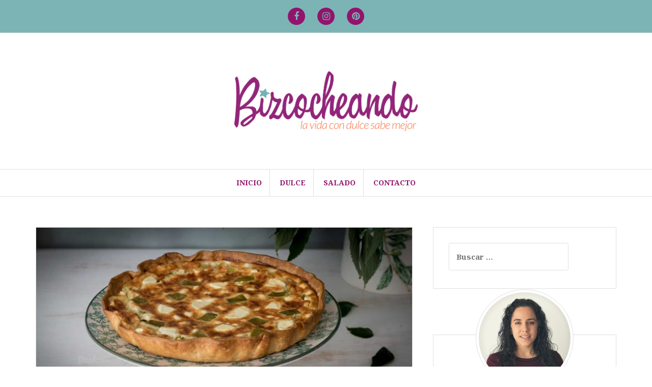

--- FILE ---
content_type: text/html; charset=UTF-8
request_url: https://bizcocheando.com/quiche-dos-quesos-y-judias-verdes
body_size: 13200
content:
<!DOCTYPE html>
<html lang="es">
<head>
<meta charset="UTF-8">
<meta name="viewport" content="width=device-width, initial-scale=1">
<link rel="profile" href="http://gmpg.org/xfn/11">
<link rel="pingback" href="https://bizcocheando.com/xmlrpc.php">

<title>Quiche Dos Quesos y Judías Verdes &#8211; Bizcocheando</title>
<meta name='robots' content='max-image-preview:large' />
<link rel='dns-prefetch' href='//fonts.googleapis.com' />
<link rel="alternate" type="application/rss+xml" title="Bizcocheando &raquo; Feed" href="https://bizcocheando.com/feed" />
<link rel="alternate" type="application/rss+xml" title="Bizcocheando &raquo; Feed de los comentarios" href="https://bizcocheando.com/comments/feed" />
<link rel="alternate" type="application/rss+xml" title="Bizcocheando &raquo; Comentario Quiche Dos Quesos y Judías Verdes del feed" href="https://bizcocheando.com/quiche-dos-quesos-y-judias-verdes/feed" />
<script type="text/javascript">
/* <![CDATA[ */
window._wpemojiSettings = {"baseUrl":"https:\/\/s.w.org\/images\/core\/emoji\/14.0.0\/72x72\/","ext":".png","svgUrl":"https:\/\/s.w.org\/images\/core\/emoji\/14.0.0\/svg\/","svgExt":".svg","source":{"concatemoji":"https:\/\/bizcocheando.com\/wp-includes\/js\/wp-emoji-release.min.js?ver=6.4.7"}};
/*! This file is auto-generated */
!function(i,n){var o,s,e;function c(e){try{var t={supportTests:e,timestamp:(new Date).valueOf()};sessionStorage.setItem(o,JSON.stringify(t))}catch(e){}}function p(e,t,n){e.clearRect(0,0,e.canvas.width,e.canvas.height),e.fillText(t,0,0);var t=new Uint32Array(e.getImageData(0,0,e.canvas.width,e.canvas.height).data),r=(e.clearRect(0,0,e.canvas.width,e.canvas.height),e.fillText(n,0,0),new Uint32Array(e.getImageData(0,0,e.canvas.width,e.canvas.height).data));return t.every(function(e,t){return e===r[t]})}function u(e,t,n){switch(t){case"flag":return n(e,"\ud83c\udff3\ufe0f\u200d\u26a7\ufe0f","\ud83c\udff3\ufe0f\u200b\u26a7\ufe0f")?!1:!n(e,"\ud83c\uddfa\ud83c\uddf3","\ud83c\uddfa\u200b\ud83c\uddf3")&&!n(e,"\ud83c\udff4\udb40\udc67\udb40\udc62\udb40\udc65\udb40\udc6e\udb40\udc67\udb40\udc7f","\ud83c\udff4\u200b\udb40\udc67\u200b\udb40\udc62\u200b\udb40\udc65\u200b\udb40\udc6e\u200b\udb40\udc67\u200b\udb40\udc7f");case"emoji":return!n(e,"\ud83e\udef1\ud83c\udffb\u200d\ud83e\udef2\ud83c\udfff","\ud83e\udef1\ud83c\udffb\u200b\ud83e\udef2\ud83c\udfff")}return!1}function f(e,t,n){var r="undefined"!=typeof WorkerGlobalScope&&self instanceof WorkerGlobalScope?new OffscreenCanvas(300,150):i.createElement("canvas"),a=r.getContext("2d",{willReadFrequently:!0}),o=(a.textBaseline="top",a.font="600 32px Arial",{});return e.forEach(function(e){o[e]=t(a,e,n)}),o}function t(e){var t=i.createElement("script");t.src=e,t.defer=!0,i.head.appendChild(t)}"undefined"!=typeof Promise&&(o="wpEmojiSettingsSupports",s=["flag","emoji"],n.supports={everything:!0,everythingExceptFlag:!0},e=new Promise(function(e){i.addEventListener("DOMContentLoaded",e,{once:!0})}),new Promise(function(t){var n=function(){try{var e=JSON.parse(sessionStorage.getItem(o));if("object"==typeof e&&"number"==typeof e.timestamp&&(new Date).valueOf()<e.timestamp+604800&&"object"==typeof e.supportTests)return e.supportTests}catch(e){}return null}();if(!n){if("undefined"!=typeof Worker&&"undefined"!=typeof OffscreenCanvas&&"undefined"!=typeof URL&&URL.createObjectURL&&"undefined"!=typeof Blob)try{var e="postMessage("+f.toString()+"("+[JSON.stringify(s),u.toString(),p.toString()].join(",")+"));",r=new Blob([e],{type:"text/javascript"}),a=new Worker(URL.createObjectURL(r),{name:"wpTestEmojiSupports"});return void(a.onmessage=function(e){c(n=e.data),a.terminate(),t(n)})}catch(e){}c(n=f(s,u,p))}t(n)}).then(function(e){for(var t in e)n.supports[t]=e[t],n.supports.everything=n.supports.everything&&n.supports[t],"flag"!==t&&(n.supports.everythingExceptFlag=n.supports.everythingExceptFlag&&n.supports[t]);n.supports.everythingExceptFlag=n.supports.everythingExceptFlag&&!n.supports.flag,n.DOMReady=!1,n.readyCallback=function(){n.DOMReady=!0}}).then(function(){return e}).then(function(){var e;n.supports.everything||(n.readyCallback(),(e=n.source||{}).concatemoji?t(e.concatemoji):e.wpemoji&&e.twemoji&&(t(e.twemoji),t(e.wpemoji)))}))}((window,document),window._wpemojiSettings);
/* ]]> */
</script>
<style id='wp-emoji-styles-inline-css' type='text/css'>

	img.wp-smiley, img.emoji {
		display: inline !important;
		border: none !important;
		box-shadow: none !important;
		height: 1em !important;
		width: 1em !important;
		margin: 0 0.07em !important;
		vertical-align: -0.1em !important;
		background: none !important;
		padding: 0 !important;
	}
</style>
<link rel='stylesheet' id='wp-block-library-css' href='https://bizcocheando.com/wp-includes/css/dist/block-library/style.min.css?ver=6.4.7' type='text/css' media='all' />
<style id='classic-theme-styles-inline-css' type='text/css'>
/*! This file is auto-generated */
.wp-block-button__link{color:#fff;background-color:#32373c;border-radius:9999px;box-shadow:none;text-decoration:none;padding:calc(.667em + 2px) calc(1.333em + 2px);font-size:1.125em}.wp-block-file__button{background:#32373c;color:#fff;text-decoration:none}
</style>
<style id='global-styles-inline-css' type='text/css'>
body{--wp--preset--color--black: #000000;--wp--preset--color--cyan-bluish-gray: #abb8c3;--wp--preset--color--white: #ffffff;--wp--preset--color--pale-pink: #f78da7;--wp--preset--color--vivid-red: #cf2e2e;--wp--preset--color--luminous-vivid-orange: #ff6900;--wp--preset--color--luminous-vivid-amber: #fcb900;--wp--preset--color--light-green-cyan: #7bdcb5;--wp--preset--color--vivid-green-cyan: #00d084;--wp--preset--color--pale-cyan-blue: #8ed1fc;--wp--preset--color--vivid-cyan-blue: #0693e3;--wp--preset--color--vivid-purple: #9b51e0;--wp--preset--gradient--vivid-cyan-blue-to-vivid-purple: linear-gradient(135deg,rgba(6,147,227,1) 0%,rgb(155,81,224) 100%);--wp--preset--gradient--light-green-cyan-to-vivid-green-cyan: linear-gradient(135deg,rgb(122,220,180) 0%,rgb(0,208,130) 100%);--wp--preset--gradient--luminous-vivid-amber-to-luminous-vivid-orange: linear-gradient(135deg,rgba(252,185,0,1) 0%,rgba(255,105,0,1) 100%);--wp--preset--gradient--luminous-vivid-orange-to-vivid-red: linear-gradient(135deg,rgba(255,105,0,1) 0%,rgb(207,46,46) 100%);--wp--preset--gradient--very-light-gray-to-cyan-bluish-gray: linear-gradient(135deg,rgb(238,238,238) 0%,rgb(169,184,195) 100%);--wp--preset--gradient--cool-to-warm-spectrum: linear-gradient(135deg,rgb(74,234,220) 0%,rgb(151,120,209) 20%,rgb(207,42,186) 40%,rgb(238,44,130) 60%,rgb(251,105,98) 80%,rgb(254,248,76) 100%);--wp--preset--gradient--blush-light-purple: linear-gradient(135deg,rgb(255,206,236) 0%,rgb(152,150,240) 100%);--wp--preset--gradient--blush-bordeaux: linear-gradient(135deg,rgb(254,205,165) 0%,rgb(254,45,45) 50%,rgb(107,0,62) 100%);--wp--preset--gradient--luminous-dusk: linear-gradient(135deg,rgb(255,203,112) 0%,rgb(199,81,192) 50%,rgb(65,88,208) 100%);--wp--preset--gradient--pale-ocean: linear-gradient(135deg,rgb(255,245,203) 0%,rgb(182,227,212) 50%,rgb(51,167,181) 100%);--wp--preset--gradient--electric-grass: linear-gradient(135deg,rgb(202,248,128) 0%,rgb(113,206,126) 100%);--wp--preset--gradient--midnight: linear-gradient(135deg,rgb(2,3,129) 0%,rgb(40,116,252) 100%);--wp--preset--font-size--small: 13px;--wp--preset--font-size--medium: 20px;--wp--preset--font-size--large: 36px;--wp--preset--font-size--x-large: 42px;--wp--preset--spacing--20: 0.44rem;--wp--preset--spacing--30: 0.67rem;--wp--preset--spacing--40: 1rem;--wp--preset--spacing--50: 1.5rem;--wp--preset--spacing--60: 2.25rem;--wp--preset--spacing--70: 3.38rem;--wp--preset--spacing--80: 5.06rem;--wp--preset--shadow--natural: 6px 6px 9px rgba(0, 0, 0, 0.2);--wp--preset--shadow--deep: 12px 12px 50px rgba(0, 0, 0, 0.4);--wp--preset--shadow--sharp: 6px 6px 0px rgba(0, 0, 0, 0.2);--wp--preset--shadow--outlined: 6px 6px 0px -3px rgba(255, 255, 255, 1), 6px 6px rgba(0, 0, 0, 1);--wp--preset--shadow--crisp: 6px 6px 0px rgba(0, 0, 0, 1);}:where(.is-layout-flex){gap: 0.5em;}:where(.is-layout-grid){gap: 0.5em;}body .is-layout-flow > .alignleft{float: left;margin-inline-start: 0;margin-inline-end: 2em;}body .is-layout-flow > .alignright{float: right;margin-inline-start: 2em;margin-inline-end: 0;}body .is-layout-flow > .aligncenter{margin-left: auto !important;margin-right: auto !important;}body .is-layout-constrained > .alignleft{float: left;margin-inline-start: 0;margin-inline-end: 2em;}body .is-layout-constrained > .alignright{float: right;margin-inline-start: 2em;margin-inline-end: 0;}body .is-layout-constrained > .aligncenter{margin-left: auto !important;margin-right: auto !important;}body .is-layout-constrained > :where(:not(.alignleft):not(.alignright):not(.alignfull)){max-width: var(--wp--style--global--content-size);margin-left: auto !important;margin-right: auto !important;}body .is-layout-constrained > .alignwide{max-width: var(--wp--style--global--wide-size);}body .is-layout-flex{display: flex;}body .is-layout-flex{flex-wrap: wrap;align-items: center;}body .is-layout-flex > *{margin: 0;}body .is-layout-grid{display: grid;}body .is-layout-grid > *{margin: 0;}:where(.wp-block-columns.is-layout-flex){gap: 2em;}:where(.wp-block-columns.is-layout-grid){gap: 2em;}:where(.wp-block-post-template.is-layout-flex){gap: 1.25em;}:where(.wp-block-post-template.is-layout-grid){gap: 1.25em;}.has-black-color{color: var(--wp--preset--color--black) !important;}.has-cyan-bluish-gray-color{color: var(--wp--preset--color--cyan-bluish-gray) !important;}.has-white-color{color: var(--wp--preset--color--white) !important;}.has-pale-pink-color{color: var(--wp--preset--color--pale-pink) !important;}.has-vivid-red-color{color: var(--wp--preset--color--vivid-red) !important;}.has-luminous-vivid-orange-color{color: var(--wp--preset--color--luminous-vivid-orange) !important;}.has-luminous-vivid-amber-color{color: var(--wp--preset--color--luminous-vivid-amber) !important;}.has-light-green-cyan-color{color: var(--wp--preset--color--light-green-cyan) !important;}.has-vivid-green-cyan-color{color: var(--wp--preset--color--vivid-green-cyan) !important;}.has-pale-cyan-blue-color{color: var(--wp--preset--color--pale-cyan-blue) !important;}.has-vivid-cyan-blue-color{color: var(--wp--preset--color--vivid-cyan-blue) !important;}.has-vivid-purple-color{color: var(--wp--preset--color--vivid-purple) !important;}.has-black-background-color{background-color: var(--wp--preset--color--black) !important;}.has-cyan-bluish-gray-background-color{background-color: var(--wp--preset--color--cyan-bluish-gray) !important;}.has-white-background-color{background-color: var(--wp--preset--color--white) !important;}.has-pale-pink-background-color{background-color: var(--wp--preset--color--pale-pink) !important;}.has-vivid-red-background-color{background-color: var(--wp--preset--color--vivid-red) !important;}.has-luminous-vivid-orange-background-color{background-color: var(--wp--preset--color--luminous-vivid-orange) !important;}.has-luminous-vivid-amber-background-color{background-color: var(--wp--preset--color--luminous-vivid-amber) !important;}.has-light-green-cyan-background-color{background-color: var(--wp--preset--color--light-green-cyan) !important;}.has-vivid-green-cyan-background-color{background-color: var(--wp--preset--color--vivid-green-cyan) !important;}.has-pale-cyan-blue-background-color{background-color: var(--wp--preset--color--pale-cyan-blue) !important;}.has-vivid-cyan-blue-background-color{background-color: var(--wp--preset--color--vivid-cyan-blue) !important;}.has-vivid-purple-background-color{background-color: var(--wp--preset--color--vivid-purple) !important;}.has-black-border-color{border-color: var(--wp--preset--color--black) !important;}.has-cyan-bluish-gray-border-color{border-color: var(--wp--preset--color--cyan-bluish-gray) !important;}.has-white-border-color{border-color: var(--wp--preset--color--white) !important;}.has-pale-pink-border-color{border-color: var(--wp--preset--color--pale-pink) !important;}.has-vivid-red-border-color{border-color: var(--wp--preset--color--vivid-red) !important;}.has-luminous-vivid-orange-border-color{border-color: var(--wp--preset--color--luminous-vivid-orange) !important;}.has-luminous-vivid-amber-border-color{border-color: var(--wp--preset--color--luminous-vivid-amber) !important;}.has-light-green-cyan-border-color{border-color: var(--wp--preset--color--light-green-cyan) !important;}.has-vivid-green-cyan-border-color{border-color: var(--wp--preset--color--vivid-green-cyan) !important;}.has-pale-cyan-blue-border-color{border-color: var(--wp--preset--color--pale-cyan-blue) !important;}.has-vivid-cyan-blue-border-color{border-color: var(--wp--preset--color--vivid-cyan-blue) !important;}.has-vivid-purple-border-color{border-color: var(--wp--preset--color--vivid-purple) !important;}.has-vivid-cyan-blue-to-vivid-purple-gradient-background{background: var(--wp--preset--gradient--vivid-cyan-blue-to-vivid-purple) !important;}.has-light-green-cyan-to-vivid-green-cyan-gradient-background{background: var(--wp--preset--gradient--light-green-cyan-to-vivid-green-cyan) !important;}.has-luminous-vivid-amber-to-luminous-vivid-orange-gradient-background{background: var(--wp--preset--gradient--luminous-vivid-amber-to-luminous-vivid-orange) !important;}.has-luminous-vivid-orange-to-vivid-red-gradient-background{background: var(--wp--preset--gradient--luminous-vivid-orange-to-vivid-red) !important;}.has-very-light-gray-to-cyan-bluish-gray-gradient-background{background: var(--wp--preset--gradient--very-light-gray-to-cyan-bluish-gray) !important;}.has-cool-to-warm-spectrum-gradient-background{background: var(--wp--preset--gradient--cool-to-warm-spectrum) !important;}.has-blush-light-purple-gradient-background{background: var(--wp--preset--gradient--blush-light-purple) !important;}.has-blush-bordeaux-gradient-background{background: var(--wp--preset--gradient--blush-bordeaux) !important;}.has-luminous-dusk-gradient-background{background: var(--wp--preset--gradient--luminous-dusk) !important;}.has-pale-ocean-gradient-background{background: var(--wp--preset--gradient--pale-ocean) !important;}.has-electric-grass-gradient-background{background: var(--wp--preset--gradient--electric-grass) !important;}.has-midnight-gradient-background{background: var(--wp--preset--gradient--midnight) !important;}.has-small-font-size{font-size: var(--wp--preset--font-size--small) !important;}.has-medium-font-size{font-size: var(--wp--preset--font-size--medium) !important;}.has-large-font-size{font-size: var(--wp--preset--font-size--large) !important;}.has-x-large-font-size{font-size: var(--wp--preset--font-size--x-large) !important;}
.wp-block-navigation a:where(:not(.wp-element-button)){color: inherit;}
:where(.wp-block-post-template.is-layout-flex){gap: 1.25em;}:where(.wp-block-post-template.is-layout-grid){gap: 1.25em;}
:where(.wp-block-columns.is-layout-flex){gap: 2em;}:where(.wp-block-columns.is-layout-grid){gap: 2em;}
.wp-block-pullquote{font-size: 1.5em;line-height: 1.6;}
</style>
<link rel='stylesheet' id='titan-adminbar-styles-css' href='https://bizcocheando.com/wp-content/plugins/anti-spam/assets/css/admin-bar.css?ver=7.3.5' type='text/css' media='all' />
<link rel='stylesheet' id='amadeus-bootstrap-css' href='https://bizcocheando.com/wp-content/themes/amadeus/css/bootstrap/css/bootstrap.min.css?ver=1' type='text/css' media='all' />
<link rel='stylesheet' id='amadeus-body-fonts-css' href='//fonts.googleapis.com/css?family=Noto+Serif%3A400%2C700%2C400italic%2C700italic&#038;ver=6.4.7' type='text/css' media='all' />
<link rel='stylesheet' id='amadeus-headings-fonts-css' href='//fonts.googleapis.com/css?family=Playfair+Display%3A400%2C700&#038;ver=6.4.7' type='text/css' media='all' />
<link rel='stylesheet' id='amadeus-style-css' href='https://bizcocheando.com/wp-content/themes/amadeus/style.css?ver=6.4.7' type='text/css' media='all' />
<style id='amadeus-style-inline-css' type='text/css'>
.site-branding { padding:75px 0; }
.header-image { height:300px; }
@media only screen and (max-width: 1024px) { .header-image { height:300px; } }
.site-logo { max-width:360px; }
.custom-logo { max-width:360px; }
a, a:hover, .main-navigation a:hover, .nav-next a:hover, .nav-previous a:hover, .social-navigation li a:hover { color:#7cb4b5 !important;}
button, .button, input[type="button"], input[type="reset"], input[type="submit"], .entry-thumb-inner { background-color:#7cb4b5}
body, .widget a { color:#4c4c4c}
.social-navigation { background-color:#7cb4b5}
.social-navigation li a::before { background-color:#92146c}
.branding-wrapper { background-color:#fff}
.main-navigation { background-color:#ffffff}
.main-navigation a { color:#92146c !important;}
.site-title a, .site-title a:hover { color:#1c1c1c !important;}
.site-description { color:#767676}
.entry-title, .entry-title a { color:#7cb4b5 !important;}
.entry-meta, .entry-meta a, .entry-footer, .entry-footer a { color:#9d9d9d !important;}
.site-footer, .footer-widget-area { background-color:#fff}

</style>
<link rel='stylesheet' id='amadeus-font-awesome-css' href='https://bizcocheando.com/wp-content/themes/amadeus/fonts/font-awesome.min.css?ver=6.4.7' type='text/css' media='all' />
<script type="text/javascript" src="https://bizcocheando.com/wp-includes/js/jquery/jquery.min.js?ver=3.7.1" id="jquery-core-js"></script>
<script type="text/javascript" src="https://bizcocheando.com/wp-includes/js/jquery/jquery-migrate.min.js?ver=3.4.1" id="jquery-migrate-js"></script>
<script type="text/javascript" id="wp-statistics-tracker-js-extra">
/* <![CDATA[ */
var WP_Statistics_Tracker_Object = {"hitRequestUrl":"https:\/\/bizcocheando.com\/wp-json\/wp-statistics\/v2\/hit?wp_statistics_hit_rest=yes&track_all=1&current_page_type=post&current_page_id=3122&search_query&page_uri=L3F1aWNoZS1kb3MtcXVlc29zLXktanVkaWFzLXZlcmRlcw=","keepOnlineRequestUrl":"https:\/\/bizcocheando.com\/wp-json\/wp-statistics\/v2\/online?wp_statistics_hit_rest=yes&track_all=1&current_page_type=post&current_page_id=3122&search_query&page_uri=L3F1aWNoZS1kb3MtcXVlc29zLXktanVkaWFzLXZlcmRlcw=","option":{"dntEnabled":false,"cacheCompatibility":false}};
/* ]]> */
</script>
<script type="text/javascript" src="https://bizcocheando.com/wp-content/plugins/wp-statistics/assets/js/tracker.js?ver=6.4.7" id="wp-statistics-tracker-js"></script>
<script type="text/javascript" src="https://bizcocheando.com/wp-content/themes/amadeus/js/parallax.min.js?ver=1" id="amadeus-parallax-js"></script>
<script type="text/javascript" src="https://bizcocheando.com/wp-content/themes/amadeus/js/jquery.slicknav.min.js?ver=1" id="amadeus-slicknav-js"></script>
<script type="text/javascript" src="https://bizcocheando.com/wp-content/themes/amadeus/js/jquery.fitvids.min.js?ver=1" id="amadeus-fitvids-js"></script>
<script type="text/javascript" src="https://bizcocheando.com/wp-content/themes/amadeus/js/scripts.js?ver=1" id="amadeus-scripts-js"></script>
<link rel="https://api.w.org/" href="https://bizcocheando.com/wp-json/" /><link rel="alternate" type="application/json" href="https://bizcocheando.com/wp-json/wp/v2/posts/3122" /><link rel="EditURI" type="application/rsd+xml" title="RSD" href="https://bizcocheando.com/xmlrpc.php?rsd" />
<meta name="generator" content="WordPress 6.4.7" />
<link rel="canonical" href="https://bizcocheando.com/quiche-dos-quesos-y-judias-verdes" />
<link rel='shortlink' href='https://bizcocheando.com/?p=3122' />
<link rel="alternate" type="application/json+oembed" href="https://bizcocheando.com/wp-json/oembed/1.0/embed?url=https%3A%2F%2Fbizcocheando.com%2Fquiche-dos-quesos-y-judias-verdes" />
<link rel="alternate" type="text/xml+oembed" href="https://bizcocheando.com/wp-json/oembed/1.0/embed?url=https%3A%2F%2Fbizcocheando.com%2Fquiche-dos-quesos-y-judias-verdes&#038;format=xml" />
                    <!-- Tracking code generated with Simple Universal Google Analytics plugin v1.0.5 -->
                    <script>
                    (function(i,s,o,g,r,a,m){i['GoogleAnalyticsObject']=r;i[r]=i[r]||function(){
                    (i[r].q=i[r].q||[]).push(arguments)},i[r].l=1*new Date();a=s.createElement(o),
                    m=s.getElementsByTagName(o)[0];a.async=1;a.src=g;m.parentNode.insertBefore(a,m)
                    })(window,document,'script','//www.google-analytics.com/analytics.js','ga');

                    ga('create', 'UA-76827051-1', 'auto');
                    ga('send', 'pageview');

                    </script>
                    <!-- / Simple Universal Google Analytics plugin --><!-- Analytics by WP Statistics v14.5.2 - https://wp-statistics.com/ -->
<!--[if lt IE 9]>
<script src="https://bizcocheando.com/wp-content/themes/amadeus/js/html5shiv.js"></script>
<![endif]-->
			<style type="text/css">
				.header-image {
					background: url(https://bizcocheando.com/wp-content/uploads/2017/12/cropped-GalletasCitricos_2.jpg) no-repeat;
					background-position: center top;
					background-attachment: fixed;
					background-size: cover;
				}
			</style>
			<style type="text/css" id="custom-background-css">
body.custom-background { background-color: #ffffff; }
</style>
	<link rel="icon" href="https://bizcocheando.com/wp-content/uploads/2016/04/cropped-BizcocheandoIsotipo-32x32.png" sizes="32x32" />
<link rel="icon" href="https://bizcocheando.com/wp-content/uploads/2016/04/cropped-BizcocheandoIsotipo-192x192.png" sizes="192x192" />
<link rel="apple-touch-icon" href="https://bizcocheando.com/wp-content/uploads/2016/04/cropped-BizcocheandoIsotipo-180x180.png" />
<meta name="msapplication-TileImage" content="https://bizcocheando.com/wp-content/uploads/2016/04/cropped-BizcocheandoIsotipo-270x270.png" />
</head>

<body class="post-template-default single single-post postid-3122 single-format-standard custom-background wp-custom-logo">
<div id="page" class="hfeed site">
	<a class="skip-link screen-reader-text" href="#content">Saltar al contenido</a>

	<header id="masthead" class="site-header clearfix" role="banner">

				<nav class="social-navigation clearfix">
			<div class="container">
				<div class="menu-redes_sociales-container"><ul id="menu-redes_sociales" class="menu clearfix"><li id="menu-item-100" class="menu-item menu-item-type-custom menu-item-object-custom menu-item-100"><a href="https://www.facebook.com/Bizcocheando"><span class="screen-reader-text">Facebook</span></a></li>
<li id="menu-item-101" class="menu-item menu-item-type-custom menu-item-object-custom menu-item-101"><a href="https://www.instagram.com/bizcocheando/"><span class="screen-reader-text">Instagram</span></a></li>
<li id="menu-item-102" class="menu-item menu-item-type-custom menu-item-object-custom menu-item-102"><a href="https://www.pinterest.com/bizcocheando"><span class="screen-reader-text">Pinterest</span></a></li>
</ul></div>			</div>
		</nav>
			

				

		<div class="branding-wrapper">
			<div class="container">
				<div class="site-branding">
					<a href="https://bizcocheando.com/" class="custom-logo-link" rel="home"><img width="3014" height="978" src="https://bizcocheando.com/wp-content/uploads/2016/04/Bizcocheando-Logo-Cabecera.png" class="custom-logo" alt="Bizcocheando" decoding="async" fetchpriority="high" srcset="https://bizcocheando.com/wp-content/uploads/2016/04/Bizcocheando-Logo-Cabecera.png 3014w, https://bizcocheando.com/wp-content/uploads/2016/04/Bizcocheando-Logo-Cabecera-300x97.png 300w, https://bizcocheando.com/wp-content/uploads/2016/04/Bizcocheando-Logo-Cabecera-768x249.png 768w, https://bizcocheando.com/wp-content/uploads/2016/04/Bizcocheando-Logo-Cabecera-1024x332.png 1024w, https://bizcocheando.com/wp-content/uploads/2016/04/Bizcocheando-Logo-Cabecera-750x243.png 750w" sizes="(max-width: 3014px) 100vw, 3014px" /></a>				</div><!-- .site-branding -->
			</div>
		</div>

				<nav id="site-navigation" class="main-navigation" role="navigation">
			<div class="container">
			<div class="menu-principal-container"><ul id="primary-menu" class="menu"><li id="menu-item-3091" class="menu-item menu-item-type-custom menu-item-object-custom menu-item-home menu-item-3091"><a href="http://bizcocheando.com/">INICIO</a></li>
<li id="menu-item-22" class="menu-item menu-item-type-taxonomy menu-item-object-category menu-item-22"><a href="https://bizcocheando.com/category/dulce">DULCE</a></li>
<li id="menu-item-24" class="menu-item menu-item-type-taxonomy menu-item-object-category current-post-ancestor current-menu-parent current-post-parent menu-item-24"><a href="https://bizcocheando.com/category/salado">SALADO</a></li>
<li id="menu-item-3055" class="menu-item menu-item-type-post_type menu-item-object-page menu-item-privacy-policy menu-item-3055"><a rel="privacy-policy" href="https://bizcocheando.com/politica-de-privacidad">Contacto</a></li>
</ul></div>			</div>
		</nav><!-- #site-navigation -->
		<nav class="mobile-nav"></nav>
		
	</header><!-- #masthead -->

	
	<div id="content" class="site-content container">

	<div id="primary" class="content-area">
		<main id="main" class="site-main" role="main">

		
			
<article id="post-3122" class="post-3122 post type-post status-publish format-standard has-post-thumbnail hentry category-inicio category-salado tag-cena tag-facil tag-grana-padano tag-horno tag-huevos tag-judias-verdes tag-masa-quebrada tag-nata tag-pastel tag-queso-curado tag-queso-de-cabra tag-quesos tag-quiche tag-rapida tag-receta tag-salado">
			<div class="single-thumb">
			<img width="750" height="347" src="https://bizcocheando.com/wp-content/uploads/2018/05/QuicheJudiasVerdesQuesos_Portada-750x347.jpg" class="attachment-amadeus-entry-thumb size-amadeus-entry-thumb wp-post-image" alt="" decoding="async" srcset="https://bizcocheando.com/wp-content/uploads/2018/05/QuicheJudiasVerdesQuesos_Portada-750x347.jpg 750w, https://bizcocheando.com/wp-content/uploads/2018/05/QuicheJudiasVerdesQuesos_Portada-300x139.jpg 300w, https://bizcocheando.com/wp-content/uploads/2018/05/QuicheJudiasVerdesQuesos_Portada-768x355.jpg 768w, https://bizcocheando.com/wp-content/uploads/2018/05/QuicheJudiasVerdesQuesos_Portada-1024x474.jpg 1024w, https://bizcocheando.com/wp-content/uploads/2018/05/QuicheJudiasVerdesQuesos_Portada.jpg 1800w" sizes="(max-width: 750px) 100vw, 750px" />		</div>	
		

	<div class="post-inner">	
		<header class="entry-header">
			<h1 class="entry-title">Quiche Dos Quesos y Judías Verdes</h1>
			<div class="entry-meta">
				<span class="posted-on"><a href="https://bizcocheando.com/quiche-dos-quesos-y-judias-verdes" rel="bookmark"><time class="entry-date published" datetime="2018-07-18T07:00:37+02:00">18/07/2018</time><time class="updated" datetime="2018-07-16T22:55:53+02:00">16/07/2018</time></a></span><span class="byline"> <span class="author vcard"><a class="url fn n" href="https://bizcocheando.com/author/bizcocheando">Bizcocheando</a></span></span><span class="cat-links"><a href="https://bizcocheando.com/category/inicio" rel="category tag">INICIO</a>, <a href="https://bizcocheando.com/category/salado" rel="category tag">SALADO</a></span>			</div><!-- .entry-meta -->
		</header><!-- .entry-header -->

		<div class="entry-content">
			<p>¡Hola! Ya sabéis que me encantan las quiches por su gran versatilidad y esta es la cuarta propuesta de este plato que os subo al blog (podéis ver las otras recetas <a href="https://bizcocheando.com/?s=quiche" target="_blank" rel="noopener">entrando aquí</a>). En este caso la preparé con judías verdes y dos quesos muy sabrosos. Evidentemente, ¡el queso no puede faltar! 😋</p>
<p>No os entretengo más que sé que siempre vamos con poco tiempo así que os dejo directamente con la receta, ¡es súper fácil! 👌</p>
<p><img decoding="async" class="aligncenter wp-image-3131 size-full" src="https://bizcocheando.com/wp-content/uploads/2018/05/QuicheJudiasVerdesQuesos_2.jpg" alt="" width="1493" height="1800" srcset="https://bizcocheando.com/wp-content/uploads/2018/05/QuicheJudiasVerdesQuesos_2.jpg 1493w, https://bizcocheando.com/wp-content/uploads/2018/05/QuicheJudiasVerdesQuesos_2-249x300.jpg 249w, https://bizcocheando.com/wp-content/uploads/2018/05/QuicheJudiasVerdesQuesos_2-768x926.jpg 768w, https://bizcocheando.com/wp-content/uploads/2018/05/QuicheJudiasVerdesQuesos_2-849x1024.jpg 849w, https://bizcocheando.com/wp-content/uploads/2018/05/QuicheJudiasVerdesQuesos_2-750x904.jpg 750w" sizes="(max-width: 1493px) 100vw, 1493px" /></p>
<p><strong>INGREDIENTES</strong>:</p>
<ul>
<li><span style="font-weight: 400;">1 Lámina Masa Quebrada </span></li>
<li><span style="font-weight: 400;">2 Huevos</span></li>
<li><span style="font-weight: 400;">200 gr Nata para cocinar</span></li>
<li><span style="font-weight: 400;">100 gr Queso Grana Padano Rallado</span></li>
<li><span style="font-weight: 400;">100 gr Queso de Cabra (reservar un poco para adornar)</span></li>
<li><span style="font-weight: 400;">200 gr Judías Verdes  </span></li>
<li><span style="font-weight: 400;">Sal y pimienta al gusto</span></li>
</ul>
<p><img decoding="async" class="aligncenter wp-image-3135 size-full" src="https://bizcocheando.com/wp-content/uploads/2018/05/QuicheJudiasVerdesQuesos_6.jpg" alt="" width="1800" height="1313" srcset="https://bizcocheando.com/wp-content/uploads/2018/05/QuicheJudiasVerdesQuesos_6.jpg 1800w, https://bizcocheando.com/wp-content/uploads/2018/05/QuicheJudiasVerdesQuesos_6-300x219.jpg 300w, https://bizcocheando.com/wp-content/uploads/2018/05/QuicheJudiasVerdesQuesos_6-768x560.jpg 768w, https://bizcocheando.com/wp-content/uploads/2018/05/QuicheJudiasVerdesQuesos_6-1024x747.jpg 1024w, https://bizcocheando.com/wp-content/uploads/2018/05/QuicheJudiasVerdesQuesos_6-750x547.jpg 750w" sizes="(max-width: 1800px) 100vw, 1800px" /></p>
<p><strong>ELABORACIÓN</strong>:</p>
<ul>
<li>Lo primero que yo hago es cocinar un poco las judías. Las pongo en una olla pequeña a fuego medio con un poco de agua (es más parecido a hacerlas al vapor que cocerlas). Si os da igual que queden más duras podéis ponerlas directamente en la quiche.</li>
<li>Ponemos la masa de la quiche en un recipiente apto para horno, la cubrimos con papel vegetal y ponemos garbanzos por encima. La llevamos al horno ya caliente a 175º y dejamos unos 15 minutos o hasta que la veamos más o menos hecha. Mientras tanto, vamos preparando el relleno.</li>
<li>En un bol, ponemos los huevos y batimos bien. Seguidamente agregamos la nata e incorporamos. Añadimos ahora el resto de ingredientes y mezclamos hasta tener una masa homogénea. Si quieres decorarla luego no te olvides de reservar unos trozos de queso de cabra y unas judías.</li>
<li>Cuando la masa esté, la sacamos y quitamos los garbanzos y el papel vegetal para verter el relleno.</li>
<li>La llevamos al horno unos 20 minutos o media hora, hasta que veamos que está bien hecho y se dore.</li>
</ul>
<p><img loading="lazy" decoding="async" class="aligncenter wp-image-3134 size-full" src="https://bizcocheando.com/wp-content/uploads/2018/05/QuicheJudiasVerdesQuesos_5.jpg" alt="" width="1800" height="1200" srcset="https://bizcocheando.com/wp-content/uploads/2018/05/QuicheJudiasVerdesQuesos_5.jpg 1800w, https://bizcocheando.com/wp-content/uploads/2018/05/QuicheJudiasVerdesQuesos_5-300x200.jpg 300w, https://bizcocheando.com/wp-content/uploads/2018/05/QuicheJudiasVerdesQuesos_5-768x512.jpg 768w, https://bizcocheando.com/wp-content/uploads/2018/05/QuicheJudiasVerdesQuesos_5-1024x683.jpg 1024w, https://bizcocheando.com/wp-content/uploads/2018/05/QuicheJudiasVerdesQuesos_5-750x500.jpg 750w" sizes="(max-width: 1800px) 100vw, 1800px" /></p>
<p>¡Y ya la tenéis lista! Se puede comer caliente, templada o fría. A mí me encanta de todas las formas&#8230; 💛</p>
<h3>Y vosotros, ¿con qué preferís hacer la quiche? ¡Venga, dadme ideas para la próxima! 📝</h3>
<p><img loading="lazy" decoding="async" class="aligncenter wp-image-3137 size-full" src="https://bizcocheando.com/wp-content/uploads/2018/05/QuicheJudiasVerdesQuesos_8.jpg" alt="" width="1493" height="1800" srcset="https://bizcocheando.com/wp-content/uploads/2018/05/QuicheJudiasVerdesQuesos_8.jpg 1493w, https://bizcocheando.com/wp-content/uploads/2018/05/QuicheJudiasVerdesQuesos_8-249x300.jpg 249w, https://bizcocheando.com/wp-content/uploads/2018/05/QuicheJudiasVerdesQuesos_8-768x926.jpg 768w, https://bizcocheando.com/wp-content/uploads/2018/05/QuicheJudiasVerdesQuesos_8-849x1024.jpg 849w, https://bizcocheando.com/wp-content/uploads/2018/05/QuicheJudiasVerdesQuesos_8-750x904.jpg 750w" sizes="(max-width: 1493px) 100vw, 1493px" /></p>
					</div><!-- .entry-content -->

		<footer class="entry-footer">
			<span class="tags-links">Etiquetado con <a href="https://bizcocheando.com/tag/cena" rel="tag">Cena</a>, <a href="https://bizcocheando.com/tag/facil" rel="tag">Fácil</a>, <a href="https://bizcocheando.com/tag/grana-padano" rel="tag">Grana Padano</a>, <a href="https://bizcocheando.com/tag/horno" rel="tag">Horno</a>, <a href="https://bizcocheando.com/tag/huevos" rel="tag">Huevos</a>, <a href="https://bizcocheando.com/tag/judias-verdes" rel="tag">Judías verdes</a>, <a href="https://bizcocheando.com/tag/masa-quebrada" rel="tag">Masa Quebrada</a>, <a href="https://bizcocheando.com/tag/nata" rel="tag">Nata</a>, <a href="https://bizcocheando.com/tag/pastel" rel="tag">Pastel</a>, <a href="https://bizcocheando.com/tag/queso-curado" rel="tag">Queso curado</a>, <a href="https://bizcocheando.com/tag/queso-de-cabra" rel="tag">Queso de cabra</a>, <a href="https://bizcocheando.com/tag/quesos" rel="tag">Quesos</a>, <a href="https://bizcocheando.com/tag/quiche" rel="tag">Quiche</a>, <a href="https://bizcocheando.com/tag/rapida" rel="tag">Rápida</a>, <a href="https://bizcocheando.com/tag/receta" rel="tag">Receta</a>, <a href="https://bizcocheando.com/tag/salado" rel="tag">Salado</a></span>		</footer><!-- .entry-footer -->
	</div>	
</article><!-- #post-## -->

			
	<nav class="navigation post-navigation" aria-label="Entradas">
		<h2 class="screen-reader-text">Navegación de entradas</h2>
		<div class="nav-links"><div class="nav-previous"><a href="https://bizcocheando.com/bundt-cake-de-arandanos" rel="prev">Bundt Cake de Arándanos</a></div><div class="nav-next"><a href="https://bizcocheando.com/helado-de-platano-y-cacahuete-sin-azucar-ni-edulcorantes" rel="next">Helado de Plátano y Cacahuete [Sin Azúcar Ni Edulcorantes]</a></div></div>
	</nav>
			
<div id="comments" class="comments-area">

	
	
		<div id="respond" class="comment-respond">
		<h3 id="reply-title" class="comment-reply-title">Deja una respuesta <small><a rel="nofollow" id="cancel-comment-reply-link" href="/quiche-dos-quesos-y-judias-verdes#respond" style="display:none;">Cancelar la respuesta</a></small></h3><form action="https://bizcocheando.com/wp-comments-post.php" method="post" id="commentform" class="comment-form" novalidate><p class="comment-notes"><span id="email-notes">Tu dirección de correo electrónico no será publicada.</span> <span class="required-field-message">Los campos obligatorios están marcados con <span class="required">*</span></span></p><p class="comment-form-comment"><label for="comment">Comentario <span class="required">*</span></label> <textarea id="comment" name="comment" cols="45" rows="8" maxlength="65525" required></textarea></p><p class="comment-form-author"><label for="author">Nombre <span class="required">*</span></label> <input id="author" name="author" type="text" value="" size="30" maxlength="245" autocomplete="name" required /></p>
<p class="comment-form-email"><label for="email">Correo electrónico <span class="required">*</span></label> <input id="email" name="email" type="email" value="" size="30" maxlength="100" aria-describedby="email-notes" autocomplete="email" required /></p>
<p class="comment-form-url"><label for="url">Web</label> <input id="url" name="url" type="url" value="" size="30" maxlength="200" autocomplete="url" /></p>
<p class="comment-form-cookies-consent"><input id="wp-comment-cookies-consent" name="wp-comment-cookies-consent" type="checkbox" value="yes" /> <label for="wp-comment-cookies-consent">Guarda mi nombre, correo electrónico y web en este navegador para la próxima vez que comente.</label></p>
<p class="form-submit"><input name="submit" type="submit" id="submit" class="submit" value="Publicar el comentario" /> <input type='hidden' name='comment_post_ID' value='3122' id='comment_post_ID' />
<input type='hidden' name='comment_parent' id='comment_parent' value='0' />
</p><!-- Anti-spam plugin wordpress.org/plugins/anti-spam/ --><div class="wantispam-required-fields"><input type="hidden" name="wantispam_t" class="wantispam-control wantispam-control-t" value="1768755086" /><div class="wantispam-group wantispam-group-q" style="clear: both;">
					<label>Current ye@r <span class="required">*</span></label>
					<input type="hidden" name="wantispam_a" class="wantispam-control wantispam-control-a" value="2026" />
					<input type="text" name="wantispam_q" class="wantispam-control wantispam-control-q" value="7.3.5" autocomplete="off" />
				  </div>
<div class="wantispam-group wantispam-group-e" style="display: none;">
					<label>Leave this field empty</label>
					<input type="text" name="wantispam_e_email_url_website" class="wantispam-control wantispam-control-e" value="" autocomplete="off" />
				  </div>
</div><!--\End Anti-spam plugin --></form>	</div><!-- #respond -->
	
</div><!-- #comments -->

		
		</main><!-- #main -->
	</div><!-- #primary -->


<div id="secondary" class="widget-area" role="complementary">
	<aside id="search-2" class="widget widget_search"><form role="search" method="get" class="search-form" action="https://bizcocheando.com/">
				<label>
					<span class="screen-reader-text">Buscar:</span>
					<input type="search" class="search-field" placeholder="Buscar &hellip;" value="" name="s" />
				</label>
				<input type="submit" class="search-submit" value="Buscar" />
			</form></aside><aside id="amadeus_about-4" class="widget amadeus_about"><div class="photo-wrapper"><img class="about-photo" src="http://bizcocheando.com/wp-content/uploads/2018/05/Diseño-sin-título.png"/></div><h4 class="widget-title">¿Quién anda ahí?</h4>		<div class="textwidget">Mi nombre es Cristina López Vera y trabajo en Marketing y Comunicación. Me encanta encerrarme en la cocina, ponerlo todo patas arriba y probar nuevos sabores, nuevas técnicas... 
Si quieres que hablemos escríbeme a hola@bizcocheando.com 
¡Muchas gracias por tu visita! 😉</div>
		</aside><aside id="custom_html-5" class="widget_text widget widget_custom_html"><h4 class="widget-title">Soy #EmbajadorIKEA</h4><div class="textwidget custom-html-widget"><a href="https://www.instagram.com/explore/tags/embajadorIKEA/" target="_blank" rel="noopener"><img alt="Soy Embajadör IKEA" src="https://www.embajadoresikea.com/wp-content/uploads/2018/04/LOGO-EMBAJADORES-IKEA-02.png" width="468" /></a>
</div></aside><aside id="custom_html-2" class="widget_text widget widget_custom_html"><h4 class="widget-title">Colaboraciones</h4><div class="textwidget custom-html-widget"><div class="separator" style="clear: both; text-align: center;">
<a href="http://www.foodlustpeoplelove.com/p/bundtbakers.html" target="_blank" rel="noopener"><img alt="BundtBakers" src="http://2.bp.blogspot.com/-XE9bwZnyL9c/UtYEgkZErAI/AAAAAAAAWL4/xg6KeKrZJD0/s1600/BundtBakers+post.png" border="10" /></a></div/>
&nbsp;

<img class="aligncenter size-full wp-image-1490" src="http://bizcocheando.com/wp-content/uploads/2017/04/logo-reto-Disfruta-400px.png" alt="" width="200" height="197" />

<a href="http://pattyscake-pbb.blogspot.com.es/2014/08/proyecto-una-galleta-un-cuento.html" target="_blank" rel="noopener"><img class="aligncenter size-full wp-image-2101" src="http://bizcocheando.com/wp-content/uploads/2017/09/logo-6.jpg" alt="" width="230" height="230" /></a></div></aside><aside id="custom_html-4" class="widget_text widget widget_custom_html"><h4 class="widget-title">Mis Tiendas De Confianza</h4><div class="textwidget custom-html-widget"><a href="https://www.claudiaandjulia.com?rfsn=823741.3fd693" target="_blank" rel="noopener"><img class="aligncenter size-large wp-image-2169" src="http://bizcocheando.com/wp-content/uploads/2017/10/11-11-16-11-11-51_logo_claudiaandjulia-1024x1024.gif" alt="" width="800" height="800" /></a>
<a href="http://amzn.to/2jyJFpQ" target="_blank" rel="noopener"><img class="aligncenter size-large wp-image-2379" src="http://bizcocheando.com/wp-content/uploads/2017/12/amazon_logo_RGB-1024x375.jpg" alt="" width="1024" height="375" /></a>
</div></aside><aside id="custom_html-3" class="widget_text widget widget_custom_html"><h4 class="widget-title">Premios</h4><div class="textwidget custom-html-widget"><a href="https://blog.icake4u.com/entrevista-digital-a-cristina-lopez-de-bizcocheando-ganadora-de-la-segunda-edicion-de-duelo-de-ases/" target="_blank" rel="noopener"><img class="aligncenter wp-image-3024 size-medium" src="http://bizcocheando.com/wp-content/uploads/2018/05/DueloSegundaEdicion-290x300.gif" alt="" width="76%" /></a>
<a href="http://canalcocina.es/concursos/participar/rapido-y-facil-con-jamie-oliver" target="_blank" rel="noopener"><img class="aligncenter size-large wp-image-2734" src="http://bizcocheando.com/wp-content/uploads/2018/02/JAMIE-OLIVER_5-INGREDIENTES_ganador-1024x1024.png" alt="" width="76%" /></a>
<a href="http://canalcocina.es/concursos/participar/recetas-con-superalimentos" target="_blank" rel="noopener"><img class="aligncenter size-large wp-image-2519" src="http://bizcocheando.com/wp-content/uploads/2017/12/COCINA_RECETASCONSUPERALIMENTOS_ganador-1024x1024.png" alt="" width="76%" /></a>

<a href="https://www.facebook.com/abcrice/photos/pcb.1374310862685270/1374311296018560/?type=3&amp;theater" target="_blank" rel="noopener"><img class="size-full wp-image-2100 aligncenter" src="http://bizcocheando.com/wp-content/uploads/2017/09/21616532_1374311296018560_2051801953749226801_n.jpg" alt="" width="76%" /></a>

<a href="http://canalcocina.es/concursos/participar/recetas-sin-lactosa" target="_blank" rel="noopener"><img class="aligncenter size-large wp-image-1822" src="http://bizcocheando.com/wp-content/uploads/2017/06/1704_recetas_sin_lactosa_ganador-1024x1024.png" alt="" width="83%" /></a>

<a href="http://canalcocina.es/concursos/participar/recetas-de-lorraine-pascale" target="_blank" rel="noopener"><img class="aligncenter size-large wp-image-1821" src="http://bizcocheando.com/wp-content/uploads/2017/06/1702_Lorraine_Pascale_ganador-1024x1024.png" alt="" width="83%" /></a>

<a href="http://canalcocina.es/concursos/participar/la-reposteria-de-lolita-la-pastelera" target="_blank" rel="noopener noreferrer"><img class="aligncenter size-large wp-image-1660" src="http://bizcocheando.com/wp-content/uploads/2017/04/1702_Lolita_la_pastelera_ganador-1024x1024.png" alt="" width="83%" /></a>

<img class="aligncenter size-large wp-image-1612" src="http://bizcocheando.com/wp-content/uploads/2017/04/1702_Cocina_Griega_ganador-1024x1024.png" alt="" width="83%" />

<img class="aligncenter size-large wp-image-1603" src="http://bizcocheando.com/wp-content/uploads/2017/04/1612_Delicious_Martha_ganador-1024x1024.png" alt="" width="83%" />

<img class="aligncenter size-large wp-image-1489" src="http://bizcocheando.com/wp-content/uploads/2017/04/1701_panrico_cerealia_ganador-1024x1024.png" alt="1701_panrico_cerealia_ganador" width="83%" />

<img class="aligncenter size-large wp-image-414" src="http://bizcocheando.com/wp-content/uploads/2016/10/1607_mesame-mucho_ganador-1024x1024.png" alt="1607_mesame-mucho_ganador" width="83%" />

<img class="aligncenter size-large wp-image-276" src="http://bizcocheando.com/wp-content/uploads/2016/07/1604coc_concurso_auxy_ganador-1024x1024.png" alt="Ganador Concurso Canal Cocina" width="83%" />

<img class="aligncenter size-full wp-image-103" src="http://bizcocheando.com/wp-content/uploads/2016/05/1602coc_concurso_lorraine_ganador.png" alt="1602coc_concurso_lorraine_ganador" width="86%" />

<img class="aligncenter size-full wp-image-44" src="http://bizcocheando.com/wp-content/uploads/2016/04/1510coc_concurso_sandra_mangas_ganador.png" alt="Concurso Canal Cocina, Diciembre 2015" width="86%" /></div></aside>
		<aside id="recent-posts-2" class="widget widget_recent_entries">
		<h4 class="widget-title">Entradas recientes</h4>
		<ul>
											<li>
					<a href="https://bizcocheando.com/bombones-y-chocolatinas-tipo-turron-de-chocolate-almendra-y-coco">Bombones y Chocolatinas Tipo Turrón de Chocolate, Almendra y Coco</a>
									</li>
											<li>
					<a href="https://bizcocheando.com/cheesecake-de-cacahuete">Cheesecake de Cacahuete</a>
									</li>
											<li>
					<a href="https://bizcocheando.com/fudge-brownies-de-chocolate-y-cacahuete">Fudge Brownies de Chocolate y Cacahuete</a>
									</li>
											<li>
					<a href="https://bizcocheando.com/roscon-de-reyes-con-prefermento">Roscón de Reyes con Prefermento</a>
									</li>
											<li>
					<a href="https://bizcocheando.com/bebida-de-chocolate-especiada">Bebida de Chocolate Especiada</a>
									</li>
					</ul>

		</aside></div><!-- #secondary -->

	</div><!-- #content -->

	
	<footer id="colophon" class="site-footer" role="contentinfo">
		<div class="scroll-container">
			<a href="#" class="scrolltop"><i class="fa fa-chevron-up"></i></a>
		</div>
		<div class="site-info container">
			<a href="http://es.wordpress.org/" rel="nofollow">Creado con WordPress</a><span class="sep"> | </span>Tema: <a href="http://themeisle.com/themes/amadeus/" rel="nofollow">Amadeus</a> por Themeisle.		</div><!-- .site-info -->
	</footer><!-- #colophon -->
</div><!-- #page -->

<script type="text/javascript" src="https://bizcocheando.com/wp-content/plugins/anti-spam/assets/js/anti-spam.js?ver=7.3.5" id="anti-spam-script-js"></script>
<script type="text/javascript" src="https://bizcocheando.com/wp-content/themes/amadeus/js/navigation.js?ver=20120206" id="amadeus-navigation-js"></script>
<script type="text/javascript" src="https://bizcocheando.com/wp-content/themes/amadeus/js/skip-link-focus-fix.js?ver=20130115" id="amadeus-skip-link-focus-fix-js"></script>
<script type="text/javascript" src="https://bizcocheando.com/wp-includes/js/comment-reply.min.js?ver=6.4.7" id="comment-reply-js" async="async" data-wp-strategy="async"></script>

</body>
</html>
